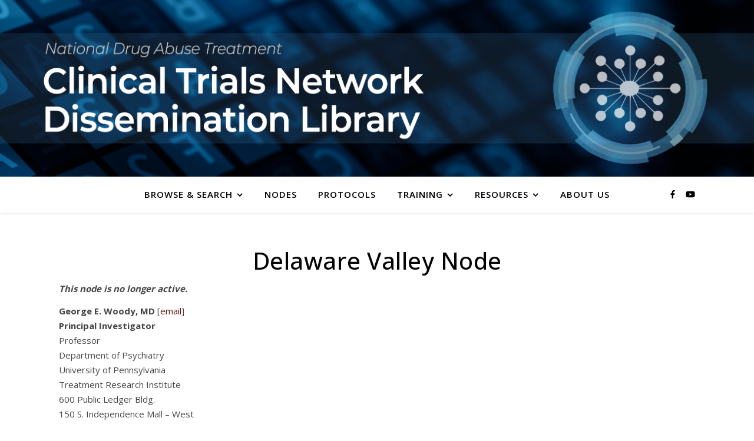

--- FILE ---
content_type: text/css
request_url: https://ctnlibrary.org/wp-content/themes/ashe-pro-child/style.css?ver=3.5.9
body_size: -19
content:
/**
 * Theme Name:     Ashe Pro Child
 * Author:         Royal Flush
 * Template:       ashe-pro-premium
 * Text Domain:	   ashe-pro-child
 * Description:    Clean and Minimalist WordPress theme.
 */



